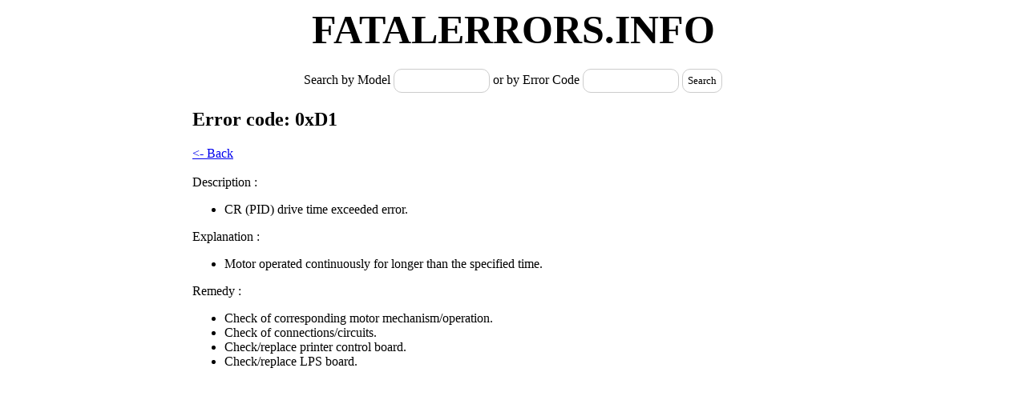

--- FILE ---
content_type: text/html; charset=UTF-8
request_url: http://fatalerrors.info/Epson/PP-100/0xD1_c_1839.html
body_size: 2415
content:
<!DOCTYPE HTML PUBLIC "-//W3C//DTD HTML 3.2 Final//EN">
 <HTML>
     <HEAD>
     <TITLE>Epson printers Fatal Error description</TITLE>
     <meta http-equiv="content-type" content="text/html; charset=utf-8" />
     <script src="//ajax.googleapis.com/ajax/libs/jquery/1.8.0/jquery.min.js"></script>
     <script type="text/javascript" src="/javascript/jquery.autocomplete.js"></script>
     <script>
	 $( document ).ready(function() {
     $("#model").autocomplete("/suggest.php", {
		delay:10,
		minChars:1,
		matchSubset:1,
		autoFill:false,
		matchContains:1,
		cacheLength:0,
		selectFirst:true,
		max:20,
		extraParams:{
				type : 'model',
			},
		scroll:false
	}).result(function (event, data, formatted) {
		$('#pid').val(data[1]);
	 });
     $("#code").autocomplete("/suggest.php", {
		delay:10,
		minChars:0,
		matchSubset:1,
		autoFill:false,
		matchContains:1,
		cacheLength:0,
		selectFirst:true,
		max:20,
		extraParams:{
				type : 'code',
				pid: function(){ return $('#pid').val();}
			},
		scroll:false
	}).result(function (event, data, formatted) {
		$('#eid').val(data[1]); back();
	 }).next().click(function() {
		 if($(".search_type input[name='search_type']:checked").val() == "by_model")
			{
		//		$(this).prev().search();
			}
		else{
			//	window.location.href="adv_search_rslt.php?search_in_description=1&keywords="+$("#newsearch").val();
			}
		 
		 });
		 
	$('#submit').click(function(){
		if($('#model').val() == '' && $('#code').val() == '')
			{
				alert('Please enter model or error code!');
			}
		if($('#model').val() != '' && $('#code').val() == '')
			{
				if($('#pid').val() !='')
					{
						$.ajax(
							{
								type: "POST",
								url: "/ajax.php",
								data: {type:'getErrorsById', pid:function(){ return $('#pid').val(); }},
								success: function(html)
											{													
												$("#errors").html(html);
											}
							});
					}
				else
					{
						$.ajax(
							{
								type: "POST",
								url: "/ajax.php",
								data: {type:'getErrorsByName', model:function(){ return $('#model').val(); }},
								success: function(html)
											{													
												$("#errors").html(html);
											}
							});
					}
			}
		else if($('#model').val() != '' && $('#code').val() != '')
			{
				if($('#pid').val() !='' && $('#eid').val() !='')
					{
						$.ajax(
							{
								type: "POST",
								url: "/ajax.php",
								data: {type:'getErrorById', pid:function(){ return $('#pid').val(); }, eid:function(){ return $('#eid').val(); }},
								success: function(html)
											{													
												$("#errors").html(html);
											}
							});
					}
				else
					{
						$.ajax(
						{
							type: "POST",
							url: "/ajax.php",
							data: {type:'getErrorsByName', model:function(){ return $('#model').val(); }, code:function(){ return $('#model').val(); } },
							success: function(html)
										{													
											$("#errors").html(html);
										}
						});
					}
			}
		else if($('#model').val() == '' && $('#code').val() != '')
			{
				$.ajax(
						{
							type: "POST",
							url: "/ajax.php",
							data: {type:'getErrorsByCode', model:function(){ return $('#model').val(); }, code:function(){ return $('#code').val(); } },
							success: function(html)
										{													
											$("#errors").html(html);
										}
						});
			}
			//if pid ==''
			//if pid & code
			
		});	 

	});
	function back()
	{
		if($('#model').val() == '' && $('#code').val() == '')
			window.location.href="http://fatalerrors.info/"
		else
			$('#submit').click();
		
		return false;
	}
	function get_desc(get)
		{
			$.ajax(
					{
						type: "POST",
						url: "/ajax.php",
						data: {type:'getErrorById', eid:function(){ return $(get).attr('href'); }},
						success: function(html)
									{													
										$("#errors").html(html);
									}
					});
			return false;
		}
	function get_errs(get)
		{
			$.ajax(
					{
						type: "POST",
						url: "/ajax.php",
						data: {type:'getErrorsById', pid:function(){ return $(get).attr('href'); }},
						success: function(html)
									{													
										$("#errors").html(html);
									}
					});
		}
	if(window.location.hash != "")
		{
			var loc = window.location.hash;
			//loc = loc.replace("#","");
			//alert(loc);
			var a = document.createElement('a');
			var linkText = document.createTextNode("my title text");
			a.appendChild(linkText);
			a.title = "my title text";
			a.href = loc;
			get_desc(a);
		}
     </script>
     <style>
		input[type="text"],
		button{
		   border: 1px solid #cccccc; 
		   border-radius: 10px;
		   -webkit-border-radius:10px;
		   -moz-border-radius: 10px;
		   -khtml-border-radius: 10px;
		   background: #ffffff !important;
		   outline: none; 
		   height: 30px;
		   width: 120px;
		   color: #000;
		   font-size: 13px;
		   font-family: Tahoma;
		   padding:8px;
		}
		
		button{
			width:auto;
			padding:6px;
		}
		#container{
			width:800px;
			margin:0 auto;
			padding-bottom:15px
		}
		#container #header{
			font-size:50px;
			font-weight:bold;
			text-align:center;
			text-transform:uppercase;
		}
		#container #searchform{
			margin: 20px auto;
			text-align:center;
		}
		/* Для AutoComplite*/

.ac_results {
	padding: 0px;
	border: 1px solid #91AEC6;
	border-top:0px;
	background-color: Window;
	padding-right:31px;
	
}

.ac_results ul {
	width: 100%;
	list-style-position: outside;
	list-style: none;
	padding: 0;
	margin: 0;
}

.ac_results iframe {
	display:none;/*sorry for IE5*/
	display/**/:block;/*sorry for IE5*/
	position:absolute;
	top:0;
	left:0;
	z-index:-1;
	
	width:3000px;
	height:3000px;
}

.ac_results li {
	position:relative;
    margin: 0px;
	padding: 5px 5px 0 25px;
	cursor: pointer;
	display: block;
	width: 100%;
	font: menu;
	font-size: 12px;
	
}

.ac_over{
	background: #C5E0F6;
}
     </style>
     </HEAD>
 <BODY>
<div id="container">
	<div id="header">FatalErrors.info</div>
	<div id="searchform"><label>Search by Model </label><input type="text" name="model" id="model"><label> or by Error Code </label><input type="text" name="code" id="code"><input type="hidden" name="pid" id="pid"><input type="hidden" name="eid" id="eid"> <button id="submit">Search</button> </div>


<div id="errors">
<h2>Error code: 0xD1</h2><a href='#' onclick='back();'><- Back</a><br><br>Description :<ul><li>CR (PID) drive time exceeded error.</li></ul>Explanation :<ul><li>Motor operated continuously for longer than the specified time.</li></ul>Remedy :<ul><li>Check of corresponding motor mechanism/operation.</li><li>Check of connections/circuits.</li><li>Check/replace printer control board.</li><li>Check/replace LPS board.</li></ul> </div></div>
<!-- /HotLog -->
<center>
<br>
<br>
<!-- HotLog -->
<span id="hotlog_counter"></span>
<span id="hotlog_dyn"></span>
<script type="text/javascript"> var hot_s = document.createElement('script');
hot_s.type = 'text/javascript'; hot_s.async = true;
hot_s.src = 'http://js.hotlog.ru/dcounter/2528933.js';
hot_d = document.getElementById('hotlog_dyn');
hot_d.appendChild(hot_s);
</script>
<noscript>
<a href="http://click.hotlog.ru/?2528933" target="_blank">
<img src="http://hit19.hotlog.ru/cgi-bin/hotlog/count?s=2528933&im=68" border="0" 
title="HotLog" alt="HotLog"></a>
</noscript>
<!-- /HotLog -->
</center>

 </BODY>
 </HTML>
